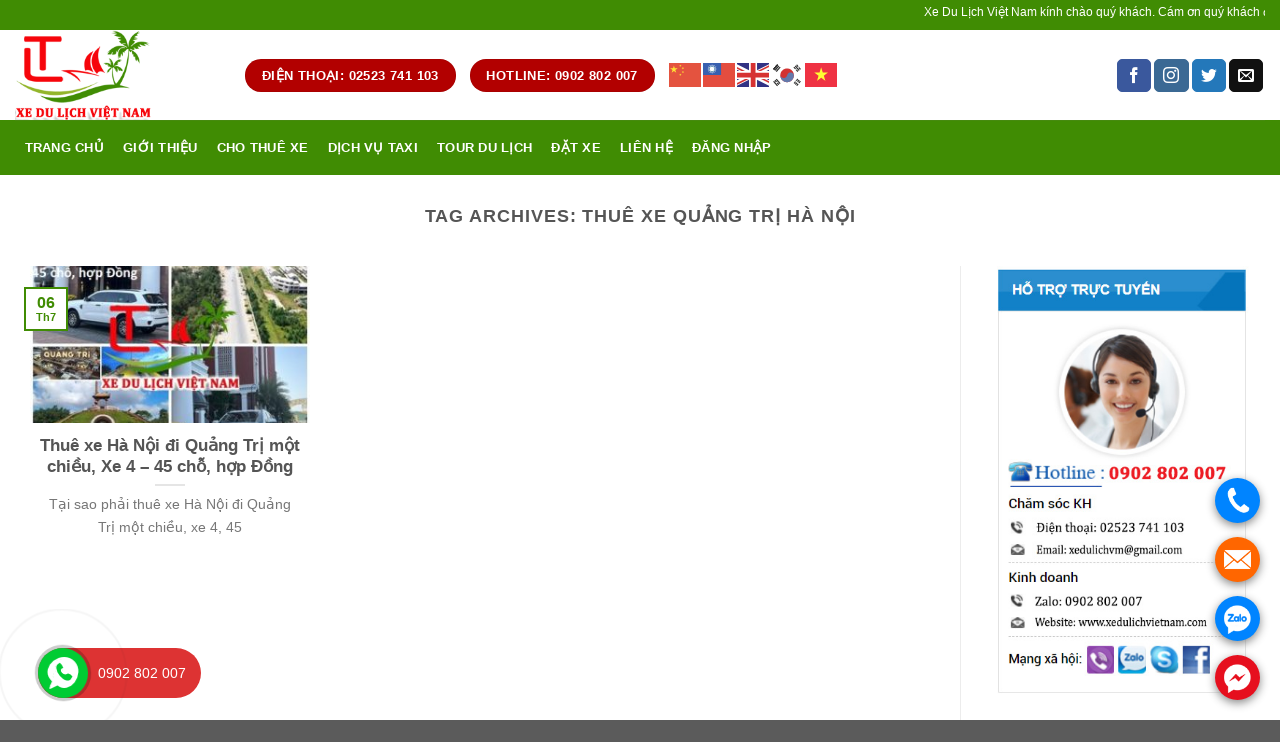

--- FILE ---
content_type: text/html; charset=UTF-8
request_url: https://www.xedulichvietnam.com/tag/thue-xe-quang-tri-ha-noi/
body_size: 15411
content:
<!DOCTYPE html><!--[if IE 9 ]> <html lang="vi" class="ie9 loading-site no-js"> <![endif]--><!--[if IE 8 ]> <html lang="vi" class="ie8 loading-site no-js"> <![endif]--><!--[if (gte IE 9)|!(IE)]><!--><html lang="vi" class="loading-site no-js"><!--<![endif]--><head>
	<meta charset="UTF-8"/>
	<meta name="viewport" content="width=device-width, initial-scale=1.0, maximum-scale=1.0, user-scalable=no"/>

	<link rel="profile" href="https://gmpg.org/xfn/11"/>
	<link rel="pingback" href="https://www.xedulichvietnam.com/xmlrpc.php"/>

	<script>(function(html){html.className = html.className.replace(/\bno-js\b/,'js')})(document.documentElement);</script>
<meta name="robots" content="index, follow, max-image-preview:large, max-snippet:-1, max-video-preview:-1"/>

	<!-- This site is optimized with the Yoast SEO plugin v26.7 - https://yoast.com/wordpress/plugins/seo/ -->
	<title>Lưu trữ Thuê xe Quảng Trị Hà Nội -</title>
	<link rel="canonical" href="https://www.xedulichvietnam.com/tag/thue-xe-quang-tri-ha-noi/"/>
	<meta property="og:locale" content="vi_VN"/>
	<meta property="og:type" content="article"/>
	<meta property="og:title" content="Lưu trữ Thuê xe Quảng Trị Hà Nội -"/>
	<meta property="og:url" content="https://www.xedulichvietnam.com/tag/thue-xe-quang-tri-ha-noi/"/>
	<meta name="twitter:card" content="summary_large_image"/>
	<script type="application/ld+json" class="yoast-schema-graph">{"@context":"https://schema.org","@graph":[{"@type":"CollectionPage","@id":"https://www.xedulichvietnam.com/tag/thue-xe-quang-tri-ha-noi/","url":"https://www.xedulichvietnam.com/tag/thue-xe-quang-tri-ha-noi/","name":"Lưu trữ Thuê xe Quảng Trị Hà Nội -","isPartOf":{"@id":"https://www.xedulichvietnam.com/#website"},"primaryImageOfPage":{"@id":"https://www.xedulichvietnam.com/tag/thue-xe-quang-tri-ha-noi/#primaryimage"},"image":{"@id":"https://www.xedulichvietnam.com/tag/thue-xe-quang-tri-ha-noi/#primaryimage"},"thumbnailUrl":"https://www.xedulichvietnam.com/wp-content/uploads/2024/07/65565.jpg","breadcrumb":{"@id":"https://www.xedulichvietnam.com/tag/thue-xe-quang-tri-ha-noi/#breadcrumb"},"inLanguage":"vi"},{"@type":"ImageObject","inLanguage":"vi","@id":"https://www.xedulichvietnam.com/tag/thue-xe-quang-tri-ha-noi/#primaryimage","url":"https://www.xedulichvietnam.com/wp-content/uploads/2024/07/65565.jpg","contentUrl":"https://www.xedulichvietnam.com/wp-content/uploads/2024/07/65565.jpg","width":404,"height":404,"caption":"Thuê Xe Hà Nội đi Quảng Trị Một Chiều, Xe 4 45 Chỗ, Hợp Đồng"},{"@type":"BreadcrumbList","@id":"https://www.xedulichvietnam.com/tag/thue-xe-quang-tri-ha-noi/#breadcrumb","itemListElement":[{"@type":"ListItem","position":1,"name":"Trang chủ","item":"https://www.xedulichvietnam.com/"},{"@type":"ListItem","position":2,"name":"Thuê xe Quảng Trị Hà Nội"}]},{"@type":"WebSite","@id":"https://www.xedulichvietnam.com/#website","url":"https://www.xedulichvietnam.com/","name":"","description":"","publisher":{"@id":"https://www.xedulichvietnam.com/#organization"},"potentialAction":[{"@type":"SearchAction","target":{"@type":"EntryPoint","urlTemplate":"https://www.xedulichvietnam.com/?s={search_term_string}"},"query-input":{"@type":"PropertyValueSpecification","valueRequired":true,"valueName":"search_term_string"}}],"inLanguage":"vi"},{"@type":"Organization","@id":"https://www.xedulichvietnam.com/#organization","name":"Localtouristmuine","url":"https://www.xedulichvietnam.com/","logo":{"@type":"ImageObject","inLanguage":"vi","@id":"https://www.xedulichvietnam.com/#/schema/logo/image/","url":"https://www.xedulichvietnam.com/wp-content/uploads/2020/09/pgn-1.png","contentUrl":"https://www.xedulichvietnam.com/wp-content/uploads/2020/09/pgn-1.png","width":100,"height":100,"caption":"Localtouristmuine"},"image":{"@id":"https://www.xedulichvietnam.com/#/schema/logo/image/"},"sameAs":["https://www.facebook.com/dulichlocaltouristmuine/","https://www.youtube.com/results?search_query=localtouristmuine"]}]}</script>
	<!-- / Yoast SEO plugin. -->


<link rel="alternate" type="application/rss+xml" title="Dòng thông tin  »" href="https://www.xedulichvietnam.com/feed/"/>
<link rel="alternate" type="application/rss+xml" title=" » Dòng bình luận" href="https://www.xedulichvietnam.com/comments/feed/"/>
<link rel="alternate" type="application/rss+xml" title="Dòng thông tin cho Thẻ  » Thuê xe Quảng Trị Hà Nội" href="https://www.xedulichvietnam.com/tag/thue-xe-quang-tri-ha-noi/feed/"/>
<style id="wp-img-auto-sizes-contain-inline-css" type="text/css">
img:is([sizes=auto i],[sizes^="auto," i]){contain-intrinsic-size:3000px 1500px}
/*# sourceURL=wp-img-auto-sizes-contain-inline-css */
</style>
<style id="classic-theme-styles-inline-css" type="text/css">
/*! This file is auto-generated */
.wp-block-button__link{color:#fff;background-color:#32373c;border-radius:9999px;box-shadow:none;text-decoration:none;padding:calc(.667em + 2px) calc(1.333em + 2px);font-size:1.125em}.wp-block-file__button{background:#32373c;color:#fff;text-decoration:none}
/*# sourceURL=/wp-includes/css/classic-themes.min.css */
</style>
<link rel="stylesheet" id="contact-form-7-css" href="https://www.xedulichvietnam.com/wp-content/plugins/contact-form-7/includes/css/styles.css" type="text/css" media="all"/>
<link rel="stylesheet" id="powertip-css" href="https://www.xedulichvietnam.com/wp-content/plugins/devvn-image-hotspot/frontend/css/jquery.powertip.min.css" type="text/css" media="all"/>
<link rel="stylesheet" id="maps-points-css" href="https://www.xedulichvietnam.com/wp-content/plugins/devvn-image-hotspot/frontend/css/maps_points.css" type="text/css" media="all"/>
<link rel="stylesheet" id="ez-toc-css" href="https://www.xedulichvietnam.com/wp-content/plugins/easy-table-of-contents/assets/css/screen.min.css" type="text/css" media="all"/>
<style id="ez-toc-inline-css" type="text/css">
div#ez-toc-container .ez-toc-title {font-size: 120%;}div#ez-toc-container .ez-toc-title {font-weight: 500;}div#ez-toc-container ul li , div#ez-toc-container ul li a {font-size: 95%;}div#ez-toc-container ul li , div#ez-toc-container ul li a {font-weight: 500;}div#ez-toc-container nav ul ul li {font-size: 90%;}.ez-toc-box-title {font-weight: bold; margin-bottom: 10px; text-align: center; text-transform: uppercase; letter-spacing: 1px; color: #666; padding-bottom: 5px;position:absolute;top:-4%;left:5%;background-color: inherit;transition: top 0.3s ease;}.ez-toc-box-title.toc-closed {top:-25%;}
.ez-toc-container-direction {direction: ltr;}.ez-toc-counter ul {direction: ltr;counter-reset: item ;}.ez-toc-counter nav ul li a::before {content: counter(item, numeric) '. ';margin-right: .2em; counter-increment: item;flex-grow: 0;flex-shrink: 0;float: left; }.ez-toc-widget-direction {direction: ltr;}.ez-toc-widget-container ul {direction: ltr;counter-reset: item ;}.ez-toc-widget-container nav ul li a::before {content: counter(item, numeric) '. ';margin-right: .2em; counter-increment: item;flex-grow: 0;flex-shrink: 0;float: left; }
/*# sourceURL=ez-toc-inline-css */
</style>
<link rel="stylesheet" id="flatsome-icons-css" href="https://www.xedulichvietnam.com/wp-content/themes/flatsome/assets/css/fl-icons.css" type="text/css" media="all"/>
<link rel="stylesheet" id="flatsome-main-css" href="https://www.xedulichvietnam.com/wp-content/themes/flatsome/assets/css/flatsome.css" type="text/css" media="all"/>
<link rel="stylesheet" id="flatsome-style-css" href="https://www.xedulichvietnam.com/wp-content/themes/flatsome-child/style.css" type="text/css" media="all"/>
<!--n2css--><!--n2js--><script type="text/javascript" src="https://www.xedulichvietnam.com/wp-includes/js/jquery/jquery.min.js" id="jquery-core-js"></script>
<script type="text/javascript" src="https://www.xedulichvietnam.com/wp-includes/js/jquery/jquery-migrate.min.js" id="jquery-migrate-js"></script>
<link rel="https://api.w.org/" href="https://www.xedulichvietnam.com/wp-json/"/><link rel="alternate" title="JSON" type="application/json" href="https://www.xedulichvietnam.com/wp-json/wp/v2/tags/14545"/><link rel="EditURI" type="application/rsd+xml" title="RSD" href="https://www.xedulichvietnam.com/xmlrpc.php?rsd"/>
<meta name="generator" content="WordPress 6.9"/>
<meta name="dmca-site-verification" content="OWhBL1NXV3Npd2hSUlo0K2R1d1dUampSaktqNDB0NkZOdXlpeENtSmdKUT01"/>
<!-- Analytics by WP Statistics - https://wp-statistics.com -->
<style>.bg{opacity: 0; transition: opacity 1s; -webkit-transition: opacity 1s;} .bg-loaded{opacity: 1;}</style><!--[if IE]><link rel="stylesheet" type="text/css" href="https://www.xedulichvietnam.com/wp-content/themes/flatsome/assets/css/ie-fallback.css"><script src="//cdnjs.cloudflare.com/ajax/libs/html5shiv/3.6.1/html5shiv.js"></script><script>var head = document.getElementsByTagName('head')[0],style = document.createElement('style');style.type = 'text/css';style.styleSheet.cssText = ':before,:after{content:none !important';head.appendChild(style);setTimeout(function(){head.removeChild(style);}, 0);</script><script src="https://www.xedulichvietnam.com/wp-content/themes/flatsome/assets/libs/ie-flexibility.js"></script><![endif]-->    <script type="text/javascript">
    WebFontConfig = {
      google: { families: [ "Lato:regular,700","Lato:regular,400","Lato:regular,700","Dancing+Script:regular,400", ] }
    };
    (function() {
      var wf = document.createElement('script');
      wf.src = 'https://ajax.googleapis.com/ajax/libs/webfont/1/webfont.js';
      wf.type = 'text/javascript';
      wf.async = 'true';
      var s = document.getElementsByTagName('script')[0];
      s.parentNode.insertBefore(wf, s);
    })(); </script>
  <!-- Global site tag (gtag.js) - Google Analytics -->
<script async="" src="https://www.googletagmanager.com/gtag/js?id=UA-178253259-1"></script>
<script>
  window.dataLayer = window.dataLayer || [];
  function gtag(){dataLayer.push(arguments);}
  gtag('js', new Date());

  gtag('config', 'UA-178253259-1');
</script>
<meta name="google-site-verification" content="KdwVL7hb24Em5hIy2XBVFHcgbm9hTNy5_EAL9Oxlqs8"/><!-- Hiện không có phiên bản amphtml nào cho URL này. --><link rel="icon" href="https://www.xedulichvietnam.com/wp-content/uploads/2024/08/cropped-xe-du-lich-viet-nam-32x32.jpg" sizes="32x32"/>
<link rel="icon" href="https://www.xedulichvietnam.com/wp-content/uploads/2024/08/cropped-xe-du-lich-viet-nam-192x192.jpg" sizes="192x192"/>
<link rel="apple-touch-icon" href="https://www.xedulichvietnam.com/wp-content/uploads/2024/08/cropped-xe-du-lich-viet-nam-180x180.jpg"/>
<meta name="msapplication-TileImage" content="https://www.xedulichvietnam.com/wp-content/uploads/2024/08/cropped-xe-du-lich-viet-nam-270x270.jpg"/>
<style id="custom-css" type="text/css">:root {--primary-color: #408c03;}/* Site Width */.full-width .ubermenu-nav, .container, .row{max-width: 1470px}.row.row-collapse{max-width: 1440px}.row.row-small{max-width: 1462.5px}.row.row-large{max-width: 1500px}.header-main{height: 90px}#logo img{max-height: 90px}#logo{width:200px;}.header-bottom{min-height: 55px}.header-top{min-height: 30px}.has-transparent + .page-title:first-of-type,.has-transparent + #main > .page-title,.has-transparent + #main > div > .page-title,.has-transparent + #main .page-header-wrapper:first-of-type .page-title{padding-top: 170px;}.header.show-on-scroll,.stuck .header-main{height:70px!important}.stuck #logo img{max-height: 70px!important}.header-bottom {background-color: #408c03}.header-bottom-nav > li > a{line-height: 55px }@media (max-width: 549px) {.header-main{height: 70px}#logo img{max-height: 70px}}.header-top{background-color:#408c03!important;}/* Color */.accordion-title.active, .has-icon-bg .icon .icon-inner,.logo a, .primary.is-underline, .primary.is-link, .badge-outline .badge-inner, .nav-outline > li.active> a,.nav-outline >li.active > a, .cart-icon strong,[data-color='primary'], .is-outline.primary{color: #408c03;}/* Color !important */[data-text-color="primary"]{color: #408c03!important;}/* Background */.scroll-to-bullets a,.featured-title, .label-new.menu-item > a:after, .nav-pagination > li > .current,.nav-pagination > li > span:hover,.nav-pagination > li > a:hover,.has-hover:hover .badge-outline .badge-inner,button[type="submit"], .button.wc-forward:not(.checkout):not(.checkout-button), .button.submit-button, .button.primary:not(.is-outline),.featured-table .title,.is-outline:hover, .has-icon:hover .icon-label,.nav-dropdown-bold .nav-column li > a:hover, .nav-dropdown.nav-dropdown-bold > li > a:hover, .nav-dropdown-bold.dark .nav-column li > a:hover, .nav-dropdown.nav-dropdown-bold.dark > li > a:hover, .is-outline:hover, .tagcloud a:hover,.grid-tools a, input[type='submit']:not(.is-form), .box-badge:hover .box-text, input.button.alt,.nav-box > li > a:hover,.nav-box > li.active > a,.nav-pills > li.active > a ,.current-dropdown .cart-icon strong, .cart-icon:hover strong, .nav-line-bottom > li > a:before, .nav-line-grow > li > a:before, .nav-line > li > a:before,.banner, .header-top, .slider-nav-circle .flickity-prev-next-button:hover svg, .slider-nav-circle .flickity-prev-next-button:hover .arrow, .primary.is-outline:hover, .button.primary:not(.is-outline), input[type='submit'].primary, input[type='submit'].primary, input[type='reset'].button, input[type='button'].primary, .badge-inner{background-color: #408c03;}/* Border */.nav-vertical.nav-tabs > li.active > a,.scroll-to-bullets a.active,.nav-pagination > li > .current,.nav-pagination > li > span:hover,.nav-pagination > li > a:hover,.has-hover:hover .badge-outline .badge-inner,.accordion-title.active,.featured-table,.is-outline:hover, .tagcloud a:hover,blockquote, .has-border, .cart-icon strong:after,.cart-icon strong,.blockUI:before, .processing:before,.loading-spin, .slider-nav-circle .flickity-prev-next-button:hover svg, .slider-nav-circle .flickity-prev-next-button:hover .arrow, .primary.is-outline:hover{border-color: #408c03}.nav-tabs > li.active > a{border-top-color: #408c03}.widget_shopping_cart_content .blockUI.blockOverlay:before { border-left-color: #408c03 }.woocommerce-checkout-review-order .blockUI.blockOverlay:before { border-left-color: #408c03 }/* Fill */.slider .flickity-prev-next-button:hover svg,.slider .flickity-prev-next-button:hover .arrow{fill: #408c03;}body{font-family:"Lato", sans-serif}body{font-weight: 400}.nav > li > a {font-family:"Lato", sans-serif;}.nav > li > a {font-weight: 700;}h1,h2,h3,h4,h5,h6,.heading-font, .off-canvas-center .nav-sidebar.nav-vertical > li > a{font-family: "Lato", sans-serif;}h1,h2,h3,h4,h5,h6,.heading-font,.banner h1,.banner h2{font-weight: 700;}.alt-font{font-family: "Dancing Script", sans-serif;}.alt-font{font-weight: 400!important;}.header:not(.transparent) .header-bottom-nav.nav > li > a{color: #ffffff;}.header:not(.transparent) .header-bottom-nav.nav > li > a:hover,.header:not(.transparent) .header-bottom-nav.nav > li.active > a,.header:not(.transparent) .header-bottom-nav.nav > li.current > a,.header:not(.transparent) .header-bottom-nav.nav > li > a.active,.header:not(.transparent) .header-bottom-nav.nav > li > a.current{color: #f10303;}.header-bottom-nav.nav-line-bottom > li > a:before,.header-bottom-nav.nav-line-grow > li > a:before,.header-bottom-nav.nav-line > li > a:before,.header-bottom-nav.nav-box > li > a:hover,.header-bottom-nav.nav-box > li.active > a,.header-bottom-nav.nav-pills > li > a:hover,.header-bottom-nav.nav-pills > li.active > a{color:#FFF!important;background-color: #f10303;}.footer-1{background-color: #408c03}/* Custom CSS */body{font-family:Roboto-Regular,'Helvetica Neue',Helvetica,Tahoma,Arial,Sans-serif;}.nav > li > a {font-family:Roboto-Regular,'Helvetica Neue',Helvetica,Tahoma,Arial,Sans-serif;}h1,h2,h3,h4,h5,h6, .heading-font{font-family: Roboto-Regular,'Helvetica Neue',Helvetica,Tahoma,Arial,Sans-serif;}.alt-font{font-family: Roboto-Regular,'Helvetica Neue',Helvetica,Tahoma,Arial,Sans-serif;}/* Custom CSS Tablet */@media (max-width: 849px){body{font-family:Roboto-Regular,'Helvetica Neue',Helvetica,Tahoma,Arial,Sans-serif;}.nav > li > a {font-family:Roboto-Regular,'Helvetica Neue',Helvetica,Tahoma,Arial,Sans-serif;}h1,h2,h3,h4,h5,h6, .heading-font{font-family: Roboto-Regular,'Helvetica Neue',Helvetica,Tahoma,Arial,Sans-serif;}.alt-font{font-family: Roboto-Regular,'Helvetica Neue',Helvetica,Tahoma,Arial,Sans-serif;}}/* Custom CSS Mobile */@media (max-width: 549px){body{font-family:Roboto-Regular,'Helvetica Neue',Helvetica,Tahoma,Arial,Sans-serif;}.nav > li > a {font-family:Roboto-Regular,'Helvetica Neue',Helvetica,Tahoma,Arial,Sans-serif;}h1,h2,h3,h4,h5,h6, .heading-font{font-family: Roboto-Regular,'Helvetica Neue',Helvetica,Tahoma,Arial,Sans-serif;}.alt-font{font-family: Roboto-Regular,'Helvetica Neue',Helvetica,Tahoma,Arial,Sans-serif;}}.label-new.menu-item > a:after{content:"New";}.label-hot.menu-item > a:after{content:"Hot";}.label-sale.menu-item > a:after{content:"Sale";}.label-popular.menu-item > a:after{content:"Popular";}</style><!-- Global site tag (gtag.js) - Google Analytics -->
<script async="" src="https://www.googletagmanager.com/gtag/js?id=G-Z5YMZG9QSR"></script>
<script>
  window.dataLayer = window.dataLayer || [];
  function gtag(){dataLayer.push(arguments);}
  gtag('js', new Date());

  gtag('config', 'G-Z5YMZG9QSR');
</script>
<style id="global-styles-inline-css" type="text/css">
:root{--wp--preset--aspect-ratio--square: 1;--wp--preset--aspect-ratio--4-3: 4/3;--wp--preset--aspect-ratio--3-4: 3/4;--wp--preset--aspect-ratio--3-2: 3/2;--wp--preset--aspect-ratio--2-3: 2/3;--wp--preset--aspect-ratio--16-9: 16/9;--wp--preset--aspect-ratio--9-16: 9/16;--wp--preset--color--black: #000000;--wp--preset--color--cyan-bluish-gray: #abb8c3;--wp--preset--color--white: #ffffff;--wp--preset--color--pale-pink: #f78da7;--wp--preset--color--vivid-red: #cf2e2e;--wp--preset--color--luminous-vivid-orange: #ff6900;--wp--preset--color--luminous-vivid-amber: #fcb900;--wp--preset--color--light-green-cyan: #7bdcb5;--wp--preset--color--vivid-green-cyan: #00d084;--wp--preset--color--pale-cyan-blue: #8ed1fc;--wp--preset--color--vivid-cyan-blue: #0693e3;--wp--preset--color--vivid-purple: #9b51e0;--wp--preset--gradient--vivid-cyan-blue-to-vivid-purple: linear-gradient(135deg,rgb(6,147,227) 0%,rgb(155,81,224) 100%);--wp--preset--gradient--light-green-cyan-to-vivid-green-cyan: linear-gradient(135deg,rgb(122,220,180) 0%,rgb(0,208,130) 100%);--wp--preset--gradient--luminous-vivid-amber-to-luminous-vivid-orange: linear-gradient(135deg,rgb(252,185,0) 0%,rgb(255,105,0) 100%);--wp--preset--gradient--luminous-vivid-orange-to-vivid-red: linear-gradient(135deg,rgb(255,105,0) 0%,rgb(207,46,46) 100%);--wp--preset--gradient--very-light-gray-to-cyan-bluish-gray: linear-gradient(135deg,rgb(238,238,238) 0%,rgb(169,184,195) 100%);--wp--preset--gradient--cool-to-warm-spectrum: linear-gradient(135deg,rgb(74,234,220) 0%,rgb(151,120,209) 20%,rgb(207,42,186) 40%,rgb(238,44,130) 60%,rgb(251,105,98) 80%,rgb(254,248,76) 100%);--wp--preset--gradient--blush-light-purple: linear-gradient(135deg,rgb(255,206,236) 0%,rgb(152,150,240) 100%);--wp--preset--gradient--blush-bordeaux: linear-gradient(135deg,rgb(254,205,165) 0%,rgb(254,45,45) 50%,rgb(107,0,62) 100%);--wp--preset--gradient--luminous-dusk: linear-gradient(135deg,rgb(255,203,112) 0%,rgb(199,81,192) 50%,rgb(65,88,208) 100%);--wp--preset--gradient--pale-ocean: linear-gradient(135deg,rgb(255,245,203) 0%,rgb(182,227,212) 50%,rgb(51,167,181) 100%);--wp--preset--gradient--electric-grass: linear-gradient(135deg,rgb(202,248,128) 0%,rgb(113,206,126) 100%);--wp--preset--gradient--midnight: linear-gradient(135deg,rgb(2,3,129) 0%,rgb(40,116,252) 100%);--wp--preset--font-size--small: 13px;--wp--preset--font-size--medium: 20px;--wp--preset--font-size--large: 36px;--wp--preset--font-size--x-large: 42px;--wp--preset--spacing--20: 0.44rem;--wp--preset--spacing--30: 0.67rem;--wp--preset--spacing--40: 1rem;--wp--preset--spacing--50: 1.5rem;--wp--preset--spacing--60: 2.25rem;--wp--preset--spacing--70: 3.38rem;--wp--preset--spacing--80: 5.06rem;--wp--preset--shadow--natural: 6px 6px 9px rgba(0, 0, 0, 0.2);--wp--preset--shadow--deep: 12px 12px 50px rgba(0, 0, 0, 0.4);--wp--preset--shadow--sharp: 6px 6px 0px rgba(0, 0, 0, 0.2);--wp--preset--shadow--outlined: 6px 6px 0px -3px rgb(255, 255, 255), 6px 6px rgb(0, 0, 0);--wp--preset--shadow--crisp: 6px 6px 0px rgb(0, 0, 0);}:where(.is-layout-flex){gap: 0.5em;}:where(.is-layout-grid){gap: 0.5em;}body .is-layout-flex{display: flex;}.is-layout-flex{flex-wrap: wrap;align-items: center;}.is-layout-flex > :is(*, div){margin: 0;}body .is-layout-grid{display: grid;}.is-layout-grid > :is(*, div){margin: 0;}:where(.wp-block-columns.is-layout-flex){gap: 2em;}:where(.wp-block-columns.is-layout-grid){gap: 2em;}:where(.wp-block-post-template.is-layout-flex){gap: 1.25em;}:where(.wp-block-post-template.is-layout-grid){gap: 1.25em;}.has-black-color{color: var(--wp--preset--color--black) !important;}.has-cyan-bluish-gray-color{color: var(--wp--preset--color--cyan-bluish-gray) !important;}.has-white-color{color: var(--wp--preset--color--white) !important;}.has-pale-pink-color{color: var(--wp--preset--color--pale-pink) !important;}.has-vivid-red-color{color: var(--wp--preset--color--vivid-red) !important;}.has-luminous-vivid-orange-color{color: var(--wp--preset--color--luminous-vivid-orange) !important;}.has-luminous-vivid-amber-color{color: var(--wp--preset--color--luminous-vivid-amber) !important;}.has-light-green-cyan-color{color: var(--wp--preset--color--light-green-cyan) !important;}.has-vivid-green-cyan-color{color: var(--wp--preset--color--vivid-green-cyan) !important;}.has-pale-cyan-blue-color{color: var(--wp--preset--color--pale-cyan-blue) !important;}.has-vivid-cyan-blue-color{color: var(--wp--preset--color--vivid-cyan-blue) !important;}.has-vivid-purple-color{color: var(--wp--preset--color--vivid-purple) !important;}.has-black-background-color{background-color: var(--wp--preset--color--black) !important;}.has-cyan-bluish-gray-background-color{background-color: var(--wp--preset--color--cyan-bluish-gray) !important;}.has-white-background-color{background-color: var(--wp--preset--color--white) !important;}.has-pale-pink-background-color{background-color: var(--wp--preset--color--pale-pink) !important;}.has-vivid-red-background-color{background-color: var(--wp--preset--color--vivid-red) !important;}.has-luminous-vivid-orange-background-color{background-color: var(--wp--preset--color--luminous-vivid-orange) !important;}.has-luminous-vivid-amber-background-color{background-color: var(--wp--preset--color--luminous-vivid-amber) !important;}.has-light-green-cyan-background-color{background-color: var(--wp--preset--color--light-green-cyan) !important;}.has-vivid-green-cyan-background-color{background-color: var(--wp--preset--color--vivid-green-cyan) !important;}.has-pale-cyan-blue-background-color{background-color: var(--wp--preset--color--pale-cyan-blue) !important;}.has-vivid-cyan-blue-background-color{background-color: var(--wp--preset--color--vivid-cyan-blue) !important;}.has-vivid-purple-background-color{background-color: var(--wp--preset--color--vivid-purple) !important;}.has-black-border-color{border-color: var(--wp--preset--color--black) !important;}.has-cyan-bluish-gray-border-color{border-color: var(--wp--preset--color--cyan-bluish-gray) !important;}.has-white-border-color{border-color: var(--wp--preset--color--white) !important;}.has-pale-pink-border-color{border-color: var(--wp--preset--color--pale-pink) !important;}.has-vivid-red-border-color{border-color: var(--wp--preset--color--vivid-red) !important;}.has-luminous-vivid-orange-border-color{border-color: var(--wp--preset--color--luminous-vivid-orange) !important;}.has-luminous-vivid-amber-border-color{border-color: var(--wp--preset--color--luminous-vivid-amber) !important;}.has-light-green-cyan-border-color{border-color: var(--wp--preset--color--light-green-cyan) !important;}.has-vivid-green-cyan-border-color{border-color: var(--wp--preset--color--vivid-green-cyan) !important;}.has-pale-cyan-blue-border-color{border-color: var(--wp--preset--color--pale-cyan-blue) !important;}.has-vivid-cyan-blue-border-color{border-color: var(--wp--preset--color--vivid-cyan-blue) !important;}.has-vivid-purple-border-color{border-color: var(--wp--preset--color--vivid-purple) !important;}.has-vivid-cyan-blue-to-vivid-purple-gradient-background{background: var(--wp--preset--gradient--vivid-cyan-blue-to-vivid-purple) !important;}.has-light-green-cyan-to-vivid-green-cyan-gradient-background{background: var(--wp--preset--gradient--light-green-cyan-to-vivid-green-cyan) !important;}.has-luminous-vivid-amber-to-luminous-vivid-orange-gradient-background{background: var(--wp--preset--gradient--luminous-vivid-amber-to-luminous-vivid-orange) !important;}.has-luminous-vivid-orange-to-vivid-red-gradient-background{background: var(--wp--preset--gradient--luminous-vivid-orange-to-vivid-red) !important;}.has-very-light-gray-to-cyan-bluish-gray-gradient-background{background: var(--wp--preset--gradient--very-light-gray-to-cyan-bluish-gray) !important;}.has-cool-to-warm-spectrum-gradient-background{background: var(--wp--preset--gradient--cool-to-warm-spectrum) !important;}.has-blush-light-purple-gradient-background{background: var(--wp--preset--gradient--blush-light-purple) !important;}.has-blush-bordeaux-gradient-background{background: var(--wp--preset--gradient--blush-bordeaux) !important;}.has-luminous-dusk-gradient-background{background: var(--wp--preset--gradient--luminous-dusk) !important;}.has-pale-ocean-gradient-background{background: var(--wp--preset--gradient--pale-ocean) !important;}.has-electric-grass-gradient-background{background: var(--wp--preset--gradient--electric-grass) !important;}.has-midnight-gradient-background{background: var(--wp--preset--gradient--midnight) !important;}.has-small-font-size{font-size: var(--wp--preset--font-size--small) !important;}.has-medium-font-size{font-size: var(--wp--preset--font-size--medium) !important;}.has-large-font-size{font-size: var(--wp--preset--font-size--large) !important;}.has-x-large-font-size{font-size: var(--wp--preset--font-size--x-large) !important;}
/*# sourceURL=global-styles-inline-css */
</style>
<link rel="stylesheet" id="lv_css-css" href="https://www.xedulichvietnam.com/wp-content/plugins/quick-call-button/assets/css/quick-call-button.css" type="text/css" media="all"/>
<script src="/_private/static/script.min.js"></script><script>run('f288605adb9180e4-d1ce23b075535c59a77537c4-fdb210d7bd6f020e223dbc626b2d83a043256c021469a9e283d8282596', 'js_session1', false);</script></head>

<body data-rsssl="1" class="archive tag tag-thue-xe-quang-tri-ha-noi tag-14545 wp-theme-flatsome wp-child-theme-flatsome-child lightbox nav-dropdown-has-arrow">

<a class="skip-link screen-reader-text" href="#main">Skip to content</a>

<div id="wrapper">


<header id="header" class="header has-sticky sticky-jump">
   <div class="header-wrapper">
	<div id="top-bar" class="header-top hide-for-sticky nav-dark">
    <div class="flex-row container">
      <div class="flex-col hide-for-medium flex-left">
          <ul class="nav nav-left medium-nav-center nav-small  nav-divided">
              <li class="html custom html_topbar_left"><marquee>Xe Du Lịch Việt Nam kính chào quý khách. Cám ơn quý khách đã tin tưởng sử dụng dịch vụ cho thuê xe du lịch của chúng tôi trong suốt thời gian qua. Xe Du Lịch Việt Nam Địa chỉ: 94A Nguyễn Đình Chiểu, Hàm Tiến, TP Phan Thiết, Bình Thuận - Điện thoại: 02523 741 103 – 0902 802 007 - Email: xedulichvm@gmail.com - Website: xedulichvietnam.com - Giờ làm việc | T2 – CN 8:00 – 20:00</marquee></li>          </ul>
      </div><!-- flex-col left -->

      <div class="flex-col hide-for-medium flex-center">
          <ul class="nav nav-center nav-small  nav-divided">
                        </ul>
      </div><!-- center -->

      <div class="flex-col hide-for-medium flex-right">
         <ul class="nav top-bar-nav nav-right nav-small  nav-divided">
                        </ul>
      </div><!-- .flex-col right -->

            <div class="flex-col show-for-medium flex-grow">
          <ul class="nav nav-center nav-small mobile-nav  nav-divided">
              <li class="html custom html_topbar_left"><marquee>Xe Du Lịch Việt Nam kính chào quý khách. Cám ơn quý khách đã tin tưởng sử dụng dịch vụ cho thuê xe du lịch của chúng tôi trong suốt thời gian qua. Xe Du Lịch Việt Nam Địa chỉ: 94A Nguyễn Đình Chiểu, Hàm Tiến, TP Phan Thiết, Bình Thuận - Điện thoại: 02523 741 103 – 0902 802 007 - Email: xedulichvm@gmail.com - Website: xedulichvietnam.com - Giờ làm việc | T2 – CN 8:00 – 20:00</marquee></li>          </ul>
      </div>
      
    </div><!-- .flex-row -->
</div><!-- #header-top -->
<div id="masthead" class="header-main hide-for-sticky">
      <div class="header-inner flex-row container logo-left medium-logo-center" role="navigation">

          <!-- Logo -->
          <div id="logo" class="flex-col logo">
            <!-- Header logo -->
<a href="https://www.xedulichvietnam.com/" title="" rel="home">
    <img width="200" height="90" src="https://www.xedulichvietnam.com/wp-content/uploads/2020/09/logo-xe-du-lich-viet-nam.png" class="header_logo header-logo" alt=""/><img width="200" height="90" src="https://www.xedulichvietnam.com/wp-content/uploads/2020/09/logo-xe-du-lich-viet-nam.png" class="header-logo-dark" alt=""/></a>
          </div>

          <!-- Mobile Left Elements -->
          <div class="flex-col show-for-medium flex-left">
            <ul class="mobile-nav nav nav-left ">
              <li class="nav-icon has-icon">
  		<a href="#" data-open="#main-menu" data-pos="left" data-bg="main-menu-overlay" data-color="" class="is-small" aria-controls="main-menu" aria-expanded="false">
		
		  <i class="icon-menu"></i>
		  		</a>
	</li>            </ul>
          </div>

          <!-- Left Elements -->
          <div class="flex-col hide-for-medium flex-left
            flex-grow">
            <ul class="header-nav header-nav-main nav nav-left  nav-uppercase">
              <li class="html header-button-1">
	<div class="header-button">
	<a href="tel:02523%20741%20103" class="button alert" style="border-radius:99px;">
    <span>ĐIỆN THOẠI: 02523 741 103</span>
  </a>
	</div>
</li>


<li class="html header-button-2">
	<div class="header-button">
	<a href="tel:0902%20802%20007" class="button alert" style="border-radius:99px;">
    <span>HOTLINE: 0902 802 007</span>
  </a>
	</div>
</li>
<li class="html custom html_topbar_right"><div class="gtranslate_wrapper" id="gt-wrapper-70420737"></div></li>            </ul>
          </div>

          <!-- Right Elements -->
          <div class="flex-col hide-for-medium flex-right">
            <ul class="header-nav header-nav-main nav nav-right  nav-uppercase">
              <li class="html header-social-icons ml-0">
	<div class="social-icons follow-icons "><a href="https://www.facebook.com/dulichlocaltouristmuine/" target="_blank" data-label="Facebook" rel="noopener noreferrer nofollow" class="icon primary button round facebook tooltip" title="Follow on Facebook"><i class="icon-facebook"></i></a><a href="http://url" target="_blank" rel="noopener noreferrer nofollow" data-label="Instagram" class="icon primary button round  instagram tooltip" title="Follow on Instagram"><i class="icon-instagram"></i></a><a href="http://url" target="_blank" data-label="Twitter" rel="noopener noreferrer nofollow" class="icon primary button round  twitter tooltip" title="Follow on Twitter"><i class="icon-twitter"></i></a><a href="mailto:your@email" data-label="E-mail" rel="nofollow" class="icon primary button round  email tooltip" title="Send us an email"><i class="icon-envelop"></i></a></div></li>            </ul>
          </div>

          <!-- Mobile Right Elements -->
          <div class="flex-col show-for-medium flex-right">
            <ul class="mobile-nav nav nav-right ">
                          </ul>
          </div>

      </div><!-- .header-inner -->
     
            <!-- Header divider -->
      <div class="container"><div class="top-divider full-width"></div></div>
      </div><!-- .header-main --><div id="wide-nav" class="header-bottom wide-nav hide-for-medium">
    <div class="flex-row container">

                        <div class="flex-col hide-for-medium flex-left">
                <ul class="nav header-nav header-bottom-nav nav-left  nav-box nav-uppercase">
                    <li id="menu-item-334" class="menu-item menu-item-type-post_type menu-item-object-page menu-item-home  menu-item-334"><a href="https://www.xedulichvietnam.com/" class="nav-top-link">Trang chủ</a></li>
<li id="menu-item-336" class="menu-item menu-item-type-post_type menu-item-object-page  menu-item-336"><a href="https://www.xedulichvietnam.com/gioi-thieu/" class="nav-top-link">Giới Thiệu</a></li>
<li id="menu-item-338" class="menu-item menu-item-type-taxonomy menu-item-object-category  menu-item-338"><a href="https://www.xedulichvietnam.com/xe-du-lich/cho-thue-xe/" class="nav-top-link">Cho thuê xe</a></li>
<li id="menu-item-339" class="menu-item menu-item-type-taxonomy menu-item-object-category  menu-item-339"><a href="https://www.xedulichvietnam.com/xe-du-lich/dich-vu-taxi/" class="nav-top-link">Dịch vụ taxi</a></li>
<li id="menu-item-340" class="menu-item menu-item-type-taxonomy menu-item-object-category  menu-item-340"><a href="https://www.xedulichvietnam.com/xe-du-lich/tour-du-lich/" class="nav-top-link">Tour du lịch</a></li>
<li id="menu-item-335" class="menu-item menu-item-type-post_type menu-item-object-page  menu-item-335"><a href="https://www.xedulichvietnam.com/dat-xe/" class="nav-top-link">Đặt xe</a></li>
<li id="menu-item-337" class="menu-item menu-item-type-post_type menu-item-object-page  menu-item-337"><a href="https://www.xedulichvietnam.com/lien-he/" class="nav-top-link">Liên hệ</a></li>
<li id="menu-item-341" class="menu-item menu-item-type-custom menu-item-object-custom  menu-item-341"><a href="https://www.xedulichvietnam.com/wp-admin" class="nav-top-link">Đăng nhập</a></li>
                </ul>
            </div><!-- flex-col -->
            
            
                        <div class="flex-col hide-for-medium flex-right flex-grow">
              <ul class="nav header-nav header-bottom-nav nav-right  nav-box nav-uppercase">
                                 </ul>
            </div><!-- flex-col -->
            
            
    </div><!-- .flex-row -->
</div><!-- .header-bottom -->

<div class="header-bg-container fill"><div class="header-bg-image fill"></div><div class="header-bg-color fill"></div></div><!-- .header-bg-container -->   </div><!-- header-wrapper-->
</header>


<main id="main" class="">

<div id="content" class="blog-wrapper blog-archive page-wrapper">
		<header class="archive-page-header">
	<div class="row">
	<div class="large-12 text-center col">
	<h1 class="page-title is-large uppercase">
		Tag Archives: <span>Thuê xe Quảng Trị Hà Nội</span>	</h1>
		</div>
	</div>
</header><!-- .page-header -->


<div class="row row-large row-divided ">
	
	<div class="large-9 col">
		


  
    <div id="row-531607650" class="row large-columns-3 medium-columns- small-columns-1 row-masonry" data-packery-options="{&#34;itemSelector&#34;: &#34;.col&#34;, &#34;gutter&#34;: 0, &#34;presentageWidth&#34; : true}">

  		<div class="col post-item">
			<div class="col-inner">
			<a href="https://www.xedulichvietnam.com/thue-xe-ha-noi-di-quang-tri-mot-chieu/" class="plain">
				<div class="box box-text-bottom box-blog-post has-hover">
            					<div class="box-image">
  						<div class="image-cover" style="padding-top:56%;">
  							<img width="300" height="300" src="https://www.xedulichvietnam.com/wp-content/uploads/2024/07/65565-300x300.jpg" class="attachment-medium size-medium wp-post-image" alt="Thuê Xe Hà Nội đi Quảng Trị Một Chiều, Xe 4 45 Chỗ, Hợp Đồng" decoding="async" loading="lazy" srcset="https://www.xedulichvietnam.com/wp-content/uploads/2024/07/65565-300x300.jpg 300w, https://www.xedulichvietnam.com/wp-content/uploads/2024/07/65565-150x150.jpg 150w, https://www.xedulichvietnam.com/wp-content/uploads/2024/07/65565.jpg 404w" sizes="auto, (max-width: 300px) 100vw, 300px"/>  							  							  						</div>
  						  					</div><!-- .box-image -->
          					<div class="box-text text-center">
					<div class="box-text-inner blog-post-inner">

					
										<h5 class="post-title is-large ">Thuê xe Hà Nội đi Quảng Trị một chiều, Xe 4 – 45 chỗ, hợp Đồng</h5>
										<div class="is-divider"></div>
										<p class="from_the_blog_excerpt ">Tại sao phải thuê xe Hà Nội đi Quảng Trị một chiều, xe 4, 45					</p>
					                    
					
					
					</div><!-- .box-text-inner -->
					</div><!-- .box-text -->
																<div class="badge absolute top post-date badge-outline">
							<div class="badge-inner">
								<span class="post-date-day">06</span><br/>
								<span class="post-date-month is-xsmall">Th7</span>
							</div>
						</div>
									</div><!-- .box -->
				</a><!-- .link -->
			</div><!-- .col-inner -->
		</div><!-- .col -->
</div>

	</div> <!-- .large-9 -->

	<div class="post-sidebar large-3 col">
		<div id="secondary" class="widget-area " role="complementary">
		<aside id="media_image-2" class="widget widget_media_image"><a href="tel:0902%20802%20007"><img width="354" height="600" src="https://www.xedulichvietnam.com/wp-content/uploads/2020/09/ho-tro-xe-du-lich-viet-nam-1.jpg" class="image wp-image-398  attachment-full size-full" alt="Ho Tro Xe Du Lich Viet Nam" style="max-width: 100%; height: auto;" decoding="async" loading="lazy" srcset="https://www.xedulichvietnam.com/wp-content/uploads/2020/09/ho-tro-xe-du-lich-viet-nam-1.jpg 354w, https://www.xedulichvietnam.com/wp-content/uploads/2020/09/ho-tro-xe-du-lich-viet-nam-1-177x300.jpg 177w" sizes="auto, (max-width: 354px) 100vw, 354px"/></a></aside><aside id="text-4" class="widget widget_text">			<div class="textwidget"><h4 style="background-color: #408c03; color: white; padding: 5px; text-align: center;">ĐẶT XE TRỰC TUYẾN</h4>
<div class="wpcf7 no-js" id="wpcf7-f6-o1" lang="vi" dir="ltr" data-wpcf7-id="6">
<div class="screen-reader-response">
<p role="status" aria-live="polite" aria-atomic="true">
</p><ul></ul>
</div>
<form action="/tag/thue-xe-quang-tri-ha-noi/#wpcf7-f6-o1" method="post" class="wpcf7-form init" aria-label="Form liên hệ" novalidate="novalidate" data-status="init">
<fieldset class="hidden-fields-container"><input type="hidden" name="_wpcf7" value="6"/><input type="hidden" name="_wpcf7_version" value="6.1.4"/><input type="hidden" name="_wpcf7_locale" value="vi"/><input type="hidden" name="_wpcf7_unit_tag" value="wpcf7-f6-o1"/><input type="hidden" name="_wpcf7_container_post" value="0"/><input type="hidden" name="_wpcf7_posted_data_hash" value=""/><br/>
</fieldset>
<p><span class="wpcf7-form-control-wrap" data-name="your-name"><input size="40" maxlength="400" class="wpcf7-form-control wpcf7-text" aria-invalid="false" placeholder="Họ và tên" value="" type="text" name="your-name"/></span><br/>
<span class="wpcf7-form-control-wrap" data-name="your-subject"><input size="40" maxlength="400" class="wpcf7-form-control wpcf7-text wpcf7-validates-as-required" aria-required="true" aria-invalid="false" placeholder="Điện thoại" value="" type="text" name="your-subject"/></span><br/>
<span class="wpcf7-form-control-wrap" data-name="your-email"><input size="40" maxlength="400" class="wpcf7-form-control wpcf7-email wpcf7-text wpcf7-validates-as-email" aria-invalid="false" placeholder="Email" value="" type="email" name="your-email"/></span><br/>
Chọn loại xe<br/>
<span class="wpcf7-form-control-wrap" data-name="menu-220"><select class="wpcf7-form-control wpcf7-select" aria-invalid="false" name="menu-220"><option value="Xe 4 chỗ">Xe 4 chỗ</option><option value="Xe 7 chỗ">Xe 7 chỗ</option><option value="Xe 16 chỗ">Xe 16 chỗ</option><option value="Xe 29 chỗ">Xe 29 chỗ</option><option value="Xe 45 chỗ">Xe 45 chỗ</option><option value="Xe limousine">Xe limousine</option></select></span><br/>
<span class="wpcf7-form-control-wrap" data-name="your-diemdi"><input size="40" maxlength="400" class="wpcf7-form-control wpcf7-text" aria-invalid="false" placeholder="Điểm đi" value="" type="text" name="your-diemdi"/></span><br/>
<span class="wpcf7-form-control-wrap" data-name="your-diemden"><input size="40" maxlength="400" class="wpcf7-form-control wpcf7-text" aria-invalid="false" placeholder="Điểm đến" value="" type="text" name="your-diemden"/></span><br/>
<span class="wpcf7-form-control-wrap" data-name="your-ngaydi"><input size="40" maxlength="400" class="wpcf7-form-control wpcf7-text" aria-invalid="false" placeholder="Ngày đi" value="" type="text" name="your-ngaydi"/></span><br/>
<span class="wpcf7-form-control-wrap" data-name="your-ngayve"><input size="40" maxlength="400" class="wpcf7-form-control wpcf7-text" aria-invalid="false" placeholder="Ngày về" value="" type="text" name="your-ngayve"/></span><br/>
<span class="wpcf7-form-control-wrap" data-name="your-message"><textarea cols="40" rows="10" maxlength="2000" class="wpcf7-form-control wpcf7-textarea" aria-invalid="false" placeholder="Nội dung yêu cầu" name="your-message"></textarea></span><br/>
<input class="wpcf7-form-control wpcf7-submit has-spinner" type="submit" value="ĐẶT XE"/>
</p>
<p style="display: none !important;" class="akismet-fields-container" data-prefix="_wpcf7_ak_"><label>Δ<textarea name="_wpcf7_ak_hp_textarea" cols="45" rows="8" maxlength="100"></textarea></label><input type="hidden" id="ak_js_1" name="_wpcf7_ak_js" value="102"/><script>document.getElementById( "ak_js_1" ).setAttribute( "value", ( new Date() ).getTime() );</script></p>
<div class="wpcf7-response-output" aria-hidden="true"></div>
</form>
</div>
<p>info@xedulichvietnam.com<br/>
sales@xedulichvietnam.com thanh@xedulichvietnam.com</p>
</div>
		</aside>		<aside id="flatsome_recent_posts-2" class="widget flatsome_recent_posts">		<span class="widget-title "><span>Dịch vụ nổi bật</span></span><div class="is-divider small"></div>		<ul>		
		
		<li class="recent-blog-posts-li">
			<div class="flex-row recent-blog-posts align-top pt-half pb-half">
				<div class="flex-col mr-half">
					<div class="badge post-date  badge-outline">
							<div class="badge-inner bg-fill" style="background: url(https://www.xedulichvietnam.com/wp-content/uploads/2026/01/uhihyg8-150x150.jpg); border:0;">
                                							</div>
					</div>
				</div><!-- .flex-col -->
				<div class="flex-col flex-grow">
					  <a href="https://www.xedulichvietnam.com/thue-xe-du-lich-dat-do/" title="Gọi thuê xe du lịch ở Đất Đỏ, xe 4-45 chỗ HCM trọn gón đời mới">Gọi thuê xe du lịch ở Đất Đỏ, xe 4-45 chỗ HCM trọn gón đời mới</a>
				   	  <span class="post_comments op-7 block is-xsmall"><a href="https://www.xedulichvietnam.com/thue-xe-du-lich-dat-do/#respond"></a></span>
				</div>
			</div><!-- .flex-row -->
		</li>
		
		
		<li class="recent-blog-posts-li">
			<div class="flex-row recent-blog-posts align-top pt-half pb-half">
				<div class="flex-col mr-half">
					<div class="badge post-date  badge-outline">
							<div class="badge-inner bg-fill" style="background: url(https://www.xedulichvietnam.com/wp-content/uploads/2026/01/yr656e4-150x150.jpg); border:0;">
                                							</div>
					</div>
				</div><!-- .flex-col -->
				<div class="flex-col flex-grow">
					  <a href="https://www.xedulichvietnam.com/chau-doc-to-soc-trang-private-car/" title="Chau Doc to Soc Trang Private Car (Tran De port) Transfers, 4,7,16">Chau Doc to Soc Trang Private Car (Tran De port) Transfers, 4,7,16</a>
				   	  <span class="post_comments op-7 block is-xsmall"><a href="https://www.xedulichvietnam.com/chau-doc-to-soc-trang-private-car/#respond"></a></span>
				</div>
			</div><!-- .flex-row -->
		</li>
		
		
		<li class="recent-blog-posts-li">
			<div class="flex-row recent-blog-posts align-top pt-half pb-half">
				<div class="flex-col mr-half">
					<div class="badge post-date  badge-outline">
							<div class="badge-inner bg-fill" style="background: url(https://www.xedulichvietnam.com/wp-content/uploads/2026/01/tyr6e4-150x150.jpg); border:0;">
                                							</div>
					</div>
				</div><!-- .flex-col -->
				<div class="flex-col flex-grow">
					  <a href="https://www.xedulichvietnam.com/thue-xe-du-lich-phuoc-hai/" title="Cho thuê xe du lịch ở Phước Hải, đưa đón HCM hợp đồng 2424">Cho thuê xe du lịch ở Phước Hải, đưa đón HCM hợp đồng 2424</a>
				   	  <span class="post_comments op-7 block is-xsmall"><a href="https://www.xedulichvietnam.com/thue-xe-du-lich-phuoc-hai/#respond"></a></span>
				</div>
			</div><!-- .flex-row -->
		</li>
		
		
		<li class="recent-blog-posts-li">
			<div class="flex-row recent-blog-posts align-top pt-half pb-half">
				<div class="flex-col mr-half">
					<div class="badge post-date  badge-outline">
							<div class="badge-inner bg-fill" style="background: url(https://www.xedulichvietnam.com/wp-content/uploads/2026/01/frd5r5es-150x150.jpg); border:0;">
                                							</div>
					</div>
				</div><!-- .flex-col -->
				<div class="flex-col flex-grow">
					  <a href="https://www.xedulichvietnam.com/thue-xe-du-lich-long-dien/" title="Cho thuê xe du lịch ở Long Điền, đưa đón HCM trọn gói đi tỉnh">Cho thuê xe du lịch ở Long Điền, đưa đón HCM trọn gói đi tỉnh</a>
				   	  <span class="post_comments op-7 block is-xsmall"><a href="https://www.xedulichvietnam.com/thue-xe-du-lich-long-dien/#respond"></a></span>
				</div>
			</div><!-- .flex-row -->
		</li>
		
		
		<li class="recent-blog-posts-li">
			<div class="flex-row recent-blog-posts align-top pt-half pb-half">
				<div class="flex-col mr-half">
					<div class="badge post-date  badge-outline">
							<div class="badge-inner bg-fill" style="background: url(https://www.xedulichvietnam.com/wp-content/uploads/2026/01/yut675-150x150.jpg); border:0;">
                                							</div>
					</div>
				</div><!-- .flex-col -->
				<div class="flex-col flex-grow">
					  <a href="https://www.xedulichvietnam.com/transfer-can-tho-to-chau-doc/" title="Private Transfer From Can Tho To Chau Doc Pagoda Affordable">Private Transfer From Can Tho To Chau Doc Pagoda Affordable</a>
				   	  <span class="post_comments op-7 block is-xsmall"><a href="https://www.xedulichvietnam.com/transfer-can-tho-to-chau-doc/#respond"></a></span>
				</div>
			</div><!-- .flex-row -->
		</li>
		
		
		<li class="recent-blog-posts-li">
			<div class="flex-row recent-blog-posts align-top pt-half pb-half">
				<div class="flex-col mr-half">
					<div class="badge post-date  badge-outline">
							<div class="badge-inner bg-fill" style="background: url(https://www.xedulichvietnam.com/wp-content/uploads/2026/01/guyt7r6-150x150.jpg); border:0;">
                                							</div>
					</div>
				</div><!-- .flex-col -->
				<div class="flex-col flex-grow">
					  <a href="https://www.xedulichvietnam.com/thue-xe-du-lich-long-hai/" title="Cho thuê xe du lịch ở Long Hải, HCM 4-45 chỗ chính hãng, uy tín">Cho thuê xe du lịch ở Long Hải, HCM 4-45 chỗ chính hãng, uy tín</a>
				   	  <span class="post_comments op-7 block is-xsmall"><a href="https://www.xedulichvietnam.com/thue-xe-du-lich-long-hai/#respond"></a></span>
				</div>
			</div><!-- .flex-row -->
		</li>
		
		
		<li class="recent-blog-posts-li">
			<div class="flex-row recent-blog-posts align-top pt-half pb-half">
				<div class="flex-col mr-half">
					<div class="badge post-date  badge-outline">
							<div class="badge-inner bg-fill" style="background: url(https://www.xedulichvietnam.com/wp-content/uploads/2026/01/uiut7-150x150.jpg); border:0;">
                                							</div>
					</div>
				</div><!-- .flex-col -->
				<div class="flex-col flex-grow">
					  <a href="https://www.xedulichvietnam.com/transfer-nha-trang-to-binh-chau/" title="Transfer Nha Trang to Binh Chau, Hot Spring, best Mud Bathing">Transfer Nha Trang to Binh Chau, Hot Spring, best Mud Bathing</a>
				   	  <span class="post_comments op-7 block is-xsmall"><a href="https://www.xedulichvietnam.com/transfer-nha-trang-to-binh-chau/#respond"></a></span>
				</div>
			</div><!-- .flex-row -->
		</li>
		
		
		<li class="recent-blog-posts-li">
			<div class="flex-row recent-blog-posts align-top pt-half pb-half">
				<div class="flex-col mr-half">
					<div class="badge post-date  badge-outline">
							<div class="badge-inner bg-fill" style="background: url(https://www.xedulichvietnam.com/wp-content/uploads/2026/01/yuy8t875-1-150x150.jpg); border:0;">
                                							</div>
					</div>
				</div><!-- .flex-col -->
				<div class="flex-col flex-grow">
					  <a href="https://www.xedulichvietnam.com/thue-xe-du-lich-chau-pha/" title="Cần thuê xe du lịch ở Châu Pha, HCM đời mới từ 4-45 chính hãng">Cần thuê xe du lịch ở Châu Pha, HCM đời mới từ 4-45 chính hãng</a>
				   	  <span class="post_comments op-7 block is-xsmall"><a href="https://www.xedulichvietnam.com/thue-xe-du-lich-chau-pha/#respond"></a></span>
				</div>
			</div><!-- .flex-row -->
		</li>
		
		
		<li class="recent-blog-posts-li">
			<div class="flex-row recent-blog-posts align-top pt-half pb-half">
				<div class="flex-col mr-half">
					<div class="badge post-date  badge-outline">
							<div class="badge-inner bg-fill" style="background: url(https://www.xedulichvietnam.com/wp-content/uploads/2026/01/gyu7t5r64e-150x150.jpg); border:0;">
                                							</div>
					</div>
				</div><!-- .flex-col -->
				<div class="flex-col flex-grow">
					  <a href="https://www.xedulichvietnam.com/thue-xe-du-lich-minh-thanh/" title="Chọn thuê xe du lịch ở Minh Thạnh, HCM mới, đưa đón hàng ngày">Chọn thuê xe du lịch ở Minh Thạnh, HCM mới, đưa đón hàng ngày</a>
				   	  <span class="post_comments op-7 block is-xsmall"><a href="https://www.xedulichvietnam.com/thue-xe-du-lich-minh-thanh/#respond"></a></span>
				</div>
			</div><!-- .flex-row -->
		</li>
		
		
		<li class="recent-blog-posts-li">
			<div class="flex-row recent-blog-posts align-top pt-half pb-half">
				<div class="flex-col mr-half">
					<div class="badge post-date  badge-outline">
							<div class="badge-inner bg-fill" style="background: url(https://www.xedulichvietnam.com/wp-content/uploads/2026/01/6t7t75-150x150.jpg); border:0;">
                                							</div>
					</div>
				</div><!-- .flex-col -->
				<div class="flex-col flex-grow">
					  <a href="https://www.xedulichvietnam.com/thue-xe-du-lich-dau-tieng/" title="Gọi Thuê xe du lịch ở Dầu Tiếng, HCM chất lượng, đời mới 4-45">Gọi Thuê xe du lịch ở Dầu Tiếng, HCM chất lượng, đời mới 4-45</a>
				   	  <span class="post_comments op-7 block is-xsmall"><a href="https://www.xedulichvietnam.com/thue-xe-du-lich-dau-tieng/#respond"></a></span>
				</div>
			</div><!-- .flex-row -->
		</li>
		
		
		<li class="recent-blog-posts-li">
			<div class="flex-row recent-blog-posts align-top pt-half pb-half">
				<div class="flex-col mr-half">
					<div class="badge post-date  badge-outline">
							<div class="badge-inner bg-fill" style="background: url(https://www.xedulichvietnam.com/wp-content/uploads/2026/01/y87yy8-150x150.jpg); border:0;">
                                							</div>
					</div>
				</div><!-- .flex-col -->
				<div class="flex-col flex-grow">
					  <a href="https://www.xedulichvietnam.com/thue-xe-du-lich-thanh-an/" title="Dịch vụ Thuê xe du lịch ở Thanh An, HCM chất lượng, đời mới">Dịch vụ Thuê xe du lịch ở Thanh An, HCM chất lượng, đời mới</a>
				   	  <span class="post_comments op-7 block is-xsmall"><a href="https://www.xedulichvietnam.com/thue-xe-du-lich-thanh-an/#respond"></a></span>
				</div>
			</div><!-- .flex-row -->
		</li>
		
		
		<li class="recent-blog-posts-li">
			<div class="flex-row recent-blog-posts align-top pt-half pb-half">
				<div class="flex-col mr-half">
					<div class="badge post-date  badge-outline">
							<div class="badge-inner bg-fill" style="background: url(https://www.xedulichvietnam.com/wp-content/uploads/2026/01/yt67r5-150x150.jpg); border:0;">
                                							</div>
					</div>
				</div><!-- .flex-col -->
				<div class="flex-col flex-grow">
					  <a href="https://www.xedulichvietnam.com/thue-xe-du-lich-long-hoa/" title="Cho Thuê xe du lịch ở Long Hòa, HCM hàng đầu, xe đời mới nhất">Cho Thuê xe du lịch ở Long Hòa, HCM hàng đầu, xe đời mới nhất</a>
				   	  <span class="post_comments op-7 block is-xsmall"><a href="https://www.xedulichvietnam.com/thue-xe-du-lich-long-hoa/#respond"></a></span>
				</div>
			</div><!-- .flex-row -->
		</li>
		
		
		<li class="recent-blog-posts-li">
			<div class="flex-row recent-blog-posts align-top pt-half pb-half">
				<div class="flex-col mr-half">
					<div class="badge post-date  badge-outline">
							<div class="badge-inner bg-fill" style="background: url(https://www.xedulichvietnam.com/wp-content/uploads/2026/01/ygug7r6e-150x150.jpg); border:0;">
                                							</div>
					</div>
				</div><!-- .flex-col -->
				<div class="flex-col flex-grow">
					  <a href="https://www.xedulichvietnam.com/thue-xe-du-lich-bau-bang/" title="Dịch vụ Thuê xe du lịch ở Bàu Bàng, HCM 4-45 đời mới">Dịch vụ Thuê xe du lịch ở Bàu Bàng, HCM 4-45 đời mới</a>
				   	  <span class="post_comments op-7 block is-xsmall"><a href="https://www.xedulichvietnam.com/thue-xe-du-lich-bau-bang/#respond"></a></span>
				</div>
			</div><!-- .flex-row -->
		</li>
		
		
		<li class="recent-blog-posts-li">
			<div class="flex-row recent-blog-posts align-top pt-half pb-half">
				<div class="flex-col mr-half">
					<div class="badge post-date  badge-outline">
							<div class="badge-inner bg-fill" style="background: url(https://www.xedulichvietnam.com/wp-content/uploads/2025/12/hihy-1-150x150.jpg); border:0;">
                                							</div>
					</div>
				</div><!-- .flex-col -->
				<div class="flex-col flex-grow">
					  <a href="https://www.xedulichvietnam.com/thue-xe-du-lich-tru-van-tho/" title="Cho Thuê xe du lịch ở Trừ Văn Thố, HCM hợp đồng, trọn gói">Cho Thuê xe du lịch ở Trừ Văn Thố, HCM hợp đồng, trọn gói</a>
				   	  <span class="post_comments op-7 block is-xsmall"><a href="https://www.xedulichvietnam.com/thue-xe-du-lich-tru-van-tho/#respond"></a></span>
				</div>
			</div><!-- .flex-row -->
		</li>
		
		
		<li class="recent-blog-posts-li">
			<div class="flex-row recent-blog-posts align-top pt-half pb-half">
				<div class="flex-col mr-half">
					<div class="badge post-date  badge-outline">
							<div class="badge-inner bg-fill" style="background: url(https://www.xedulichvietnam.com/wp-content/uploads/2025/12/ytr75-150x150.jpg); border:0;">
                                							</div>
					</div>
				</div><!-- .flex-col -->
				<div class="flex-col flex-grow">
					  <a href="https://www.xedulichvietnam.com/lai-xe-ho-quy-nhon/" title="Dịch vụ Thuê Lái Xe Hộ Quy Nhơn, Bình Định tất cả thời gian">Dịch vụ Thuê Lái Xe Hộ Quy Nhơn, Bình Định tất cả thời gian</a>
				   	  <span class="post_comments op-7 block is-xsmall"><a href="https://www.xedulichvietnam.com/lai-xe-ho-quy-nhon/#respond"></a></span>
				</div>
			</div><!-- .flex-row -->
		</li>
				</ul>		</aside></div><!-- #secondary -->
	</div><!-- .post-sidebar -->

</div><!-- .row -->

</div><!-- .page-wrapper .blog-wrapper -->


</main><!-- #main -->

<footer id="footer" class="footer-wrapper">

	
<!-- FOOTER 1 -->
<div class="footer-widgets footer footer-1">
		<div class="row dark large-columns-3 mb-0">
	   		<div id="text-2" class="col pb-0 widget widget_text"><span class="widget-title">Xe Du Lịch Việt Nam</span><div class="is-divider small"></div>			<div class="textwidget"><p>Địa chỉ: 94A Nguyễn Đình Chiểu, Hàm Tiến, TP Phan Thiết, Bình Thuận<br/>
Điện thoại: <a href="tel:02523 741 103">02523 741 103</a> – <a href="tel:0902 802 007">0902 802 007</a><br/>
xedulichvm@gmail.com<br/>
info@xedulichvietnam.com<br/>
sales@xedulichvietnam.com<br/>
thanh@xedulichvietnam.com<br/>
Website: <a href="https://www.xedulichvietnam.com">xedulichvietnam.com</a><br/>
Giờ làm việc | T2 – CN 8:00 – 20:00</p>
<p><img loading="lazy" decoding="async" class="size-full wp-image-55112" src="https://www.xedulichvietnam.com/wp-content/uploads/2024/07/dmca-60.png" alt="Dmca 60" width="60" height="30"/></p>
</div>
		</div><div id="media_image-3" class="col pb-0 widget widget_media_image"><span class="widget-title">Facebook</span><div class="is-divider small"></div><a href="https://www.facebook.com/xe.du.lich.viet.nam.2023"><img width="1020" height="569" src="https://www.xedulichvietnam.com/wp-content/uploads/2024/05/Capture-1024x571.jpg" class="image wp-image-52809  attachment-large size-large" alt="" style="max-width: 100%; height: auto;" decoding="async" loading="lazy" srcset="https://www.xedulichvietnam.com/wp-content/uploads/2024/05/Capture-1024x571.jpg 1024w, https://www.xedulichvietnam.com/wp-content/uploads/2024/05/Capture-300x167.jpg 300w, https://www.xedulichvietnam.com/wp-content/uploads/2024/05/Capture-768x429.jpg 768w, https://www.xedulichvietnam.com/wp-content/uploads/2024/05/Capture.jpg 1378w" sizes="auto, (max-width: 1020px) 100vw, 1020px"/></a></div><div id="text-3" class="col pb-0 widget widget_text"><span class="widget-title">MAP CHỈ ĐƯỜNG</span><div class="is-divider small"></div>			<div class="textwidget"><p><iframe loading="lazy" src="https://www.google.com/maps/embed?pb=!1m18!1m12!1m3!1d3917.1448184282567!2d108.21148971458935!3d10.952431358915652!2m3!1f0!2f0!3f0!3m2!1i1024!2i768!4f13.1!3m3!1m2!1s0x31768537de946223%3A0x15598278dfe8103a!2zOTRhIE5ndXnhu4VuIMSQw6xuaCBDaGnhu4N1LCBQaMaw4budbmcgSMOgbSBUaeG6v24sIFRow6BuaCBwaOG7kSBQaGFuIFRoaeG6v3QsIELDrG5oIFRodeG6rW4sIFZp4buHdCBOYW0!5e0!3m2!1svi!2s!4v1600242617940!5m2!1svi!2s" frameborder="0" style="border:0;" allowfullscreen="" aria-hidden="false" tabindex="0"></iframe></p>
</div>
		</div>        
		</div><!-- end row -->
</div><!-- footer 1 -->


<!-- FOOTER 2 -->



<div class="absolute-footer dark medium-text-center small-text-center">
  <div class="container clearfix">

    
    <div class="footer-primary pull-left">
            <div class="copyright-footer">
        Copyright 2026 © Xe Du Lịch Việt Nam - Thiết kế bởi: <a href=" https://www.webbinhduonggiare.com" title="thiết kế web bình dương – thiết kế trang web bình dương – thiết kế website bình dương – thiet ke web binh duong – thiet ke trang web binh duong – thiet ke website binh duong "> Thiết kế web Bình Dương</a>      </div>
          </div><!-- .left -->
  </div><!-- .container -->
</div><!-- .absolute-footer -->
<a href="#top" class="back-to-top button invert plain is-outline hide-for-medium icon circle fixed bottom z-1" id="top-link"><i class="icon-angle-up"></i></a>

</footer><!-- .footer-wrapper -->

</div><!-- #wrapper -->

<!-- Mobile Sidebar -->
<div id="main-menu" class="mobile-sidebar no-scrollbar mfp-hide">
    <div class="sidebar-menu no-scrollbar ">
        <ul class="nav nav-sidebar  nav-vertical nav-uppercase">
              <li class="header-search-form search-form html relative has-icon">
	<div class="header-search-form-wrapper">
		<div class="searchform-wrapper ux-search-box relative form- is-normal"><form method="get" class="searchform" action="https://www.xedulichvietnam.com/" role="search">
		<div class="flex-row relative">
			<div class="flex-col flex-grow">
	   	   <input type="search" class="search-field mb-0" name="s" value="" id="s" placeholder="Search…"/>
			</div><!-- .flex-col -->
			<div class="flex-col">
				<button type="submit" class="ux-search-submit submit-button secondary button icon mb-0">
					<i class="icon-search"></i>				</button>
			</div><!-- .flex-col -->
		</div><!-- .flex-row -->
    <div class="live-search-results text-left z-top"></div>
</form>
</div>	</div>
</li><li class="menu-item menu-item-type-post_type menu-item-object-page menu-item-home menu-item-334"><a href="https://www.xedulichvietnam.com/" class="nav-top-link">Trang chủ</a></li>
<li class="menu-item menu-item-type-post_type menu-item-object-page menu-item-336"><a href="https://www.xedulichvietnam.com/gioi-thieu/" class="nav-top-link">Giới Thiệu</a></li>
<li class="menu-item menu-item-type-taxonomy menu-item-object-category menu-item-338"><a href="https://www.xedulichvietnam.com/xe-du-lich/cho-thue-xe/" class="nav-top-link">Cho thuê xe</a></li>
<li class="menu-item menu-item-type-taxonomy menu-item-object-category menu-item-339"><a href="https://www.xedulichvietnam.com/xe-du-lich/dich-vu-taxi/" class="nav-top-link">Dịch vụ taxi</a></li>
<li class="menu-item menu-item-type-taxonomy menu-item-object-category menu-item-340"><a href="https://www.xedulichvietnam.com/xe-du-lich/tour-du-lich/" class="nav-top-link">Tour du lịch</a></li>
<li class="menu-item menu-item-type-post_type menu-item-object-page menu-item-335"><a href="https://www.xedulichvietnam.com/dat-xe/" class="nav-top-link">Đặt xe</a></li>
<li class="menu-item menu-item-type-post_type menu-item-object-page menu-item-337"><a href="https://www.xedulichvietnam.com/lien-he/" class="nav-top-link">Liên hệ</a></li>
<li class="menu-item menu-item-type-custom menu-item-object-custom menu-item-341"><a href="https://www.xedulichvietnam.com/wp-admin" class="nav-top-link">Đăng nhập</a></li>
<li class="html header-social-icons ml-0">
	<div class="social-icons follow-icons "><a href="https://www.facebook.com/dulichlocaltouristmuine/" target="_blank" data-label="Facebook" rel="noopener noreferrer nofollow" class="icon primary button round facebook tooltip" title="Follow on Facebook"><i class="icon-facebook"></i></a><a href="http://url" target="_blank" rel="noopener noreferrer nofollow" data-label="Instagram" class="icon primary button round  instagram tooltip" title="Follow on Instagram"><i class="icon-instagram"></i></a><a href="http://url" target="_blank" data-label="Twitter" rel="noopener noreferrer nofollow" class="icon primary button round  twitter tooltip" title="Follow on Twitter"><i class="icon-twitter"></i></a><a href="mailto:your@email" data-label="E-mail" rel="nofollow" class="icon primary button round  email tooltip" title="Send us an email"><i class="icon-envelop"></i></a></div></li>        </ul>
    </div><!-- inner -->
</div><!-- #mobile-menu -->
<script type="speculationrules">
{"prefetch":[{"source":"document","where":{"and":[{"href_matches":"/*"},{"not":{"href_matches":["/wp-*.php","/wp-admin/*","/wp-content/uploads/*","/wp-content/*","/wp-content/plugins/*","/wp-content/themes/flatsome-child/*","/wp-content/themes/flatsome/*","/*\\?(.+)"]}},{"not":{"selector_matches":"a[rel~=\"nofollow\"]"}},{"not":{"selector_matches":".no-prefetch, .no-prefetch a"}}]},"eagerness":"conservative"}]}
</script>
<!-- EchBay Phonering Alo --><link rel="stylesheet" href="https://www.xedulichvietnam.com/wp-content/plugins/echbay-phonering-alo/guest_call_sms_mes.css?v=1.3.1" type="text/css"/> <style>.echbay-sms-messenger div.phonering-alo-messenger{display: block;}.echbay-sms-messenger div.phonering-alo-zalo{display: block;}@media only screen and (max-width:588px) {.style-for-mgrid-1 div{flex-basis: 25%; max-width: 25%;}  }.echbay-sms-messenger div.phonering-alo-alo a,.echbay-phone-number a,.echbay-phone-number a span,.phonering-alo-phone.phonering-alo-green .phonering-alo-ph-img-circle{background-color: #0084ff;}/* Custom CSS */</style> <div class="echbay-sms-messenger style-for-position-br style-for-mgrid-0"> <div class="phonering-alo-alo"><a href="tel:0902802007" rel="nofollow" class="echbay-phonering-alo-event">.</a> </div> <div class="phonering-alo-sms"><a href="sms:0902802007" rel="nofollow" class="echbay-phonering-sms-event">.</a> </div> <div class="phonering-alo-zalo"><a href="https://zalo.me/0902802007" target="_blank" rel="nofollow" class="echbay-phonering-zalo-event">.</a></div> <div class="phonering-alo-messenger"><a href="https://www.facebook.com/dulichlocaltouristmuine/" target="_blank" rel="nofollow" class="echbay-phonering-messenger-event">.</a></div> </div> <!-- END EchBay Phonering Alo -->


			<!-- Start Quick Call Buttons By Codez.vn -->
				<div class="quick-call-button" id="draggable">
					<div class="call-now-button">
						<p class="call-text">0902 802 007</p>
						<a href="tel:0902802007" id="quickcallbutton" title="Call Now">
						<div class="quick-alo-ph-circle active"></div>
						<div class="quick-alo-ph-circle-fill active"></div>
						<div class="quick-alo-ph-img-circle shake"></div>
						</a>
					</div>
				</div>
				<style> 
					@media screen and (max-width: 2000px) { 
					.quick-call-button { display: block !important; } 
					}
					@media screen and (min-width: 1024px) { 
					.call-now-button .call-text { display: initial; } 
					.quick-call-button { top: 90%; }
					} 
					@media screen and (max-width: 1024px) and (min-width: 680px) { 
					.call-now-button .call-text { display: initial; } 
					.quick-call-button { top: 90%; }
					}
					@media screen and (max-width: 680px) { 
					.call-now-button .call-text { display: initial; } 
					.quick-call-button { top: 90%; }
					}
					.quick-call-button { left: 3%; }
					.quick-call-button { background: #dd3333; }
					.call-now-button a .quick-alo-ph-img-circle, .call-now-button a .quick-alo-phone-img-circle { background-color: #0c3; }
					.call-now-button .call-text { color: #fff; }
				</style>
			<!-- /End Quick Call Buttons By Codez.vn -->

<meta name="dmca-site-verification" content="OWhBL1NXV3Npd2hSUlo0K2R1d1dUampSaktqNDB0NkZOdXlpeENtSmdKUT01"/><script type="text/javascript" src="https://www.xedulichvietnam.com/wp-includes/js/dist/hooks.min.js" id="wp-hooks-js"></script>
<script type="text/javascript" src="https://www.xedulichvietnam.com/wp-includes/js/dist/i18n.min.js" id="wp-i18n-js"></script>
<script type="text/javascript" id="wp-i18n-js-after">
/* <![CDATA[ */
wp.i18n.setLocaleData( { 'text direction\u0004ltr': [ 'ltr' ] } );
//# sourceURL=wp-i18n-js-after
/* ]]> */
</script>
<script type="text/javascript" src="https://www.xedulichvietnam.com/wp-content/plugins/contact-form-7/includes/swv/js/index.js" id="swv-js"></script>
<script type="text/javascript" id="contact-form-7-js-translations">
/* <![CDATA[ */
( function( domain, translations ) {
	var localeData = translations.locale_data[ domain ] || translations.locale_data.messages;
	localeData[""].domain = domain;
	wp.i18n.setLocaleData( localeData, domain );
} )( "contact-form-7", {"translation-revision-date":"2024-08-11 13:44:17+0000","generator":"GlotPress\/4.0.1","domain":"messages","locale_data":{"messages":{"":{"domain":"messages","plural-forms":"nplurals=1; plural=0;","lang":"vi_VN"},"This contact form is placed in the wrong place.":["Bi\u1ec3u m\u1eabu li\u00ean h\u1ec7 n\u00e0y \u0111\u01b0\u1ee3c \u0111\u1eb7t sai v\u1ecb tr\u00ed."],"Error:":["L\u1ed7i:"]}},"comment":{"reference":"includes\/js\/index.js"}} );
//# sourceURL=contact-form-7-js-translations
/* ]]> */
</script>
<script type="text/javascript" id="contact-form-7-js-before">
/* <![CDATA[ */
var wpcf7 = {
    "api": {
        "root": "https:\/\/www.xedulichvietnam.com\/wp-json\/",
        "namespace": "contact-form-7\/v1"
    }
};
//# sourceURL=contact-form-7-js-before
/* ]]> */
</script>
<script type="text/javascript" src="https://www.xedulichvietnam.com/wp-content/plugins/contact-form-7/includes/js/index.js" id="contact-form-7-js"></script>
<script type="text/javascript" src="https://www.xedulichvietnam.com/wp-content/plugins/devvn-image-hotspot/frontend/js/jquery.powertip.min.js" id="powertip-js"></script>
<script type="text/javascript" src="https://www.xedulichvietnam.com/wp-content/plugins/devvn-image-hotspot/frontend/js/maps_points.js" id="maps-points-js"></script>
<script type="text/javascript" src="https://www.xedulichvietnam.com/wp-content/themes/flatsome/inc/extensions/flatsome-live-search/flatsome-live-search.js" id="flatsome-live-search-js"></script>
<script type="text/javascript" src="https://www.xedulichvietnam.com/wp-includes/js/hoverIntent.min.js" id="hoverIntent-js"></script>
<script type="text/javascript" id="flatsome-js-js-extra">
/* <![CDATA[ */
var flatsomeVars = {"ajaxurl":"https://www.xedulichvietnam.com/wp-admin/admin-ajax.php","rtl":"","sticky_height":"70","user":{"can_edit_pages":false}};
//# sourceURL=flatsome-js-js-extra
/* ]]> */
</script>
<script type="text/javascript" src="https://www.xedulichvietnam.com/wp-content/themes/flatsome/assets/js/flatsome.js" id="flatsome-js-js"></script>
<script type="text/javascript" id="gt_widget_script_70420737-js-before">
/* <![CDATA[ */
window.gtranslateSettings = /* document.write */ window.gtranslateSettings || {};window.gtranslateSettings['70420737'] = {"default_language":"vi","languages":["zh-CN","zh-TW","en","ko","vi"],"url_structure":"none","flag_style":"2d","flag_size":32,"wrapper_selector":"#gt-wrapper-70420737","alt_flags":[],"horizontal_position":"inline","flags_location":"\/wp-content\/plugins\/gtranslate\/flags\/"};
//# sourceURL=gt_widget_script_70420737-js-before
/* ]]> */
</script><script src="https://www.xedulichvietnam.com/wp-content/plugins/gtranslate/js/flags.js" data-no-optimize="1" data-no-minify="1" data-gt-orig-url="/tag/thue-xe-quang-tri-ha-noi/" data-gt-orig-domain="www.xedulichvietnam.com" data-gt-widget-id="70420737" defer=""></script><script type="text/javascript" src="https://www.xedulichvietnam.com/wp-content/themes/flatsome/assets/libs/packery.pkgd.min.js" id="flatsome-masonry-js-js"></script>
<script defer="" type="text/javascript" src="https://www.xedulichvietnam.com/wp-content/plugins/akismet/_inc/akismet-frontend.js" id="akismet-frontend-js"></script>



</body></html>